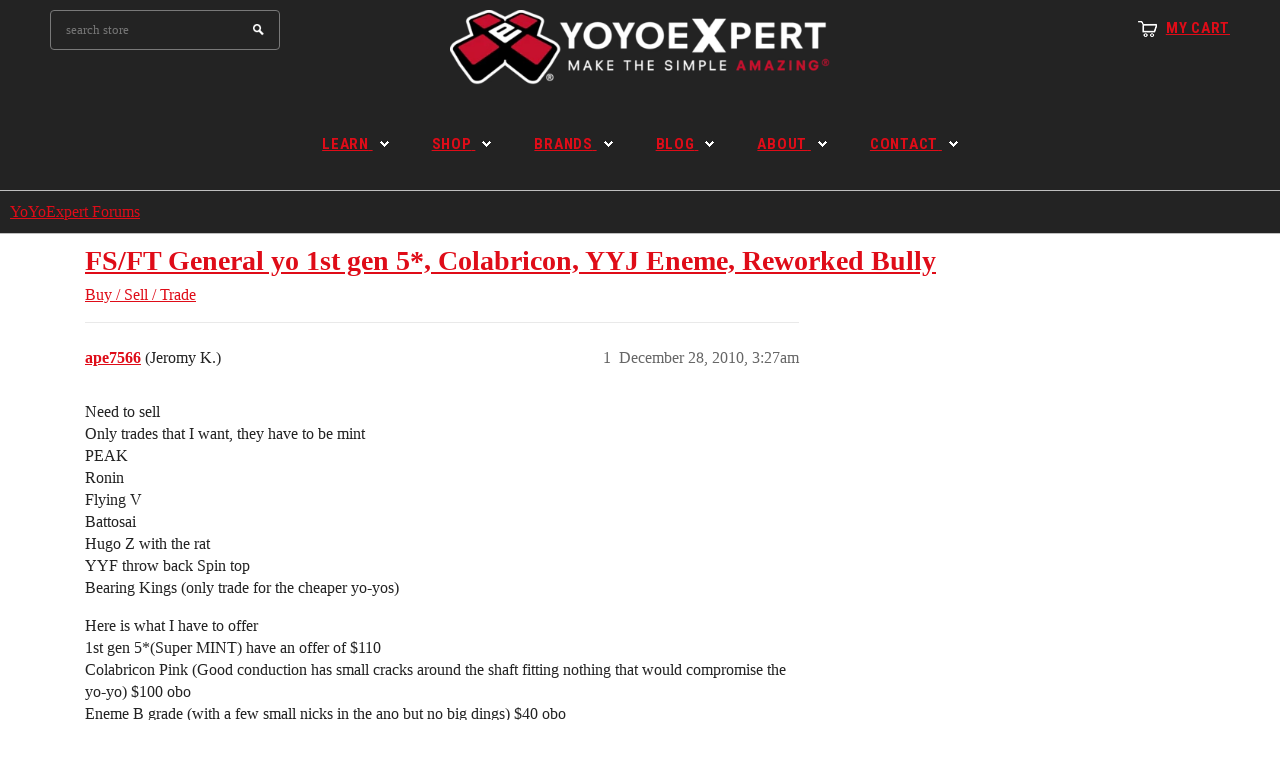

--- FILE ---
content_type: text/html; charset=utf-8
request_url: https://forums.yoyoexpert.com/t/fs-ft-general-yo-1st-gen-5-colabricon-yyj-eneme-reworked-bully/22234
body_size: 9532
content:
<!DOCTYPE html>
<html lang="en">
  <head>
    <meta charset="utf-8">
    <title>FS/FT General yo 1st gen 5*, Colabricon, YYJ Eneme, Reworked Bully  - Buy / Sell / Trade - YoYoExpert Forums</title>
    <meta name="description" content="Need to sell 
Only trades that I want, they have to be mint 
PEAK 
Ronin 
Flying V 
Battosai 
Hugo Z with the rat 
YYF throw back Spin top 
Bearing Kings (only trade for the cheaper yo-yos) 
Here is what I have to offer 
&amp;hellip;">
    <meta name="generator" content="Discourse 2026.1.0-latest - https://github.com/discourse/discourse version 163e04d1ad74c9d142d172ad32e0f88787ff2f8e">
<link rel="icon" type="image/png" href="https://us1.discourse-cdn.com/flex015/uploads/yoyoexpert1/optimized/4X/6/0/7/607ecbb1267475d986b91c1a8d094163edca9e11_2_32x32.png">
<link rel="apple-touch-icon" type="image/png" href="https://us1.discourse-cdn.com/flex015/uploads/yoyoexpert1/optimized/2X/4/4911f0a5f26dfac613dfd8b7a720bee9b4632921_2_180x180.png">
<meta name="theme-color" media="(prefers-color-scheme: light)" content="#232323">
<meta name="theme-color" media="(prefers-color-scheme: dark)" content="#111111">

<meta name="color-scheme" content="light dark">

<meta name="viewport" content="width=device-width, initial-scale=1.0, minimum-scale=1.0, viewport-fit=cover">
<link rel="canonical" href="https://forums.yoyoexpert.com/t/fs-ft-general-yo-1st-gen-5-colabricon-yyj-eneme-reworked-bully/22234" />


<link rel="search" type="application/opensearchdescription+xml" href="https://forums.yoyoexpert.com/opensearch.xml" title="YoYoExpert Forums Search">

    
    <link href="https://sea1.discourse-cdn.com/flex015/stylesheets/color_definitions_yoyoexpert-light_2_4_6e95e69107791afbf7daba0613776ca36282fcd4.css?__ws=forums.yoyoexpert.com" media="(prefers-color-scheme: light)" rel="stylesheet" class="light-scheme" data-scheme-id="2"/><link href="https://sea1.discourse-cdn.com/flex015/stylesheets/color_definitions_yoyoexpert-dark_7_4_9ab1cf874c940f58f9f056a1bc974f0a8f4e2f5e.css?__ws=forums.yoyoexpert.com" media="(prefers-color-scheme: dark)" rel="stylesheet" class="dark-scheme" data-scheme-id="7"/>

<link href="https://sea1.discourse-cdn.com/flex015/stylesheets/common_4ae078fe15d7891defda9d7fb45ed4892501cc2d.css?__ws=forums.yoyoexpert.com" media="all" rel="stylesheet" data-target="common"  />

  <link href="https://sea1.discourse-cdn.com/flex015/stylesheets/mobile_4ae078fe15d7891defda9d7fb45ed4892501cc2d.css?__ws=forums.yoyoexpert.com" media="(max-width: 39.99999rem)" rel="stylesheet" data-target="mobile"  />
  <link href="https://sea1.discourse-cdn.com/flex015/stylesheets/desktop_4ae078fe15d7891defda9d7fb45ed4892501cc2d.css?__ws=forums.yoyoexpert.com" media="(min-width: 40rem)" rel="stylesheet" data-target="desktop"  />



    <link href="https://sea1.discourse-cdn.com/flex015/stylesheets/checklist_4ae078fe15d7891defda9d7fb45ed4892501cc2d.css?__ws=forums.yoyoexpert.com" media="all" rel="stylesheet" data-target="checklist"  />
    <link href="https://sea1.discourse-cdn.com/flex015/stylesheets/discourse-adplugin_4ae078fe15d7891defda9d7fb45ed4892501cc2d.css?__ws=forums.yoyoexpert.com" media="all" rel="stylesheet" data-target="discourse-adplugin"  />
    <link href="https://sea1.discourse-cdn.com/flex015/stylesheets/discourse-ai_4ae078fe15d7891defda9d7fb45ed4892501cc2d.css?__ws=forums.yoyoexpert.com" media="all" rel="stylesheet" data-target="discourse-ai"  />
    <link href="https://sea1.discourse-cdn.com/flex015/stylesheets/discourse-cakeday_4ae078fe15d7891defda9d7fb45ed4892501cc2d.css?__ws=forums.yoyoexpert.com" media="all" rel="stylesheet" data-target="discourse-cakeday"  />
    <link href="https://sea1.discourse-cdn.com/flex015/stylesheets/discourse-chat-integration_4ae078fe15d7891defda9d7fb45ed4892501cc2d.css?__ws=forums.yoyoexpert.com" media="all" rel="stylesheet" data-target="discourse-chat-integration"  />
    <link href="https://sea1.discourse-cdn.com/flex015/stylesheets/discourse-data-explorer_4ae078fe15d7891defda9d7fb45ed4892501cc2d.css?__ws=forums.yoyoexpert.com" media="all" rel="stylesheet" data-target="discourse-data-explorer"  />
    <link href="https://sea1.discourse-cdn.com/flex015/stylesheets/discourse-details_4ae078fe15d7891defda9d7fb45ed4892501cc2d.css?__ws=forums.yoyoexpert.com" media="all" rel="stylesheet" data-target="discourse-details"  />
    <link href="https://sea1.discourse-cdn.com/flex015/stylesheets/discourse-github_4ae078fe15d7891defda9d7fb45ed4892501cc2d.css?__ws=forums.yoyoexpert.com" media="all" rel="stylesheet" data-target="discourse-github"  />
    <link href="https://sea1.discourse-cdn.com/flex015/stylesheets/discourse-lazy-videos_4ae078fe15d7891defda9d7fb45ed4892501cc2d.css?__ws=forums.yoyoexpert.com" media="all" rel="stylesheet" data-target="discourse-lazy-videos"  />
    <link href="https://sea1.discourse-cdn.com/flex015/stylesheets/discourse-local-dates_4ae078fe15d7891defda9d7fb45ed4892501cc2d.css?__ws=forums.yoyoexpert.com" media="all" rel="stylesheet" data-target="discourse-local-dates"  />
    <link href="https://sea1.discourse-cdn.com/flex015/stylesheets/discourse-narrative-bot_4ae078fe15d7891defda9d7fb45ed4892501cc2d.css?__ws=forums.yoyoexpert.com" media="all" rel="stylesheet" data-target="discourse-narrative-bot"  />
    <link href="https://sea1.discourse-cdn.com/flex015/stylesheets/discourse-policy_4ae078fe15d7891defda9d7fb45ed4892501cc2d.css?__ws=forums.yoyoexpert.com" media="all" rel="stylesheet" data-target="discourse-policy"  />
    <link href="https://sea1.discourse-cdn.com/flex015/stylesheets/discourse-presence_4ae078fe15d7891defda9d7fb45ed4892501cc2d.css?__ws=forums.yoyoexpert.com" media="all" rel="stylesheet" data-target="discourse-presence"  />
    <link href="https://sea1.discourse-cdn.com/flex015/stylesheets/discourse-reactions_4ae078fe15d7891defda9d7fb45ed4892501cc2d.css?__ws=forums.yoyoexpert.com" media="all" rel="stylesheet" data-target="discourse-reactions"  />
    <link href="https://sea1.discourse-cdn.com/flex015/stylesheets/discourse-solved_4ae078fe15d7891defda9d7fb45ed4892501cc2d.css?__ws=forums.yoyoexpert.com" media="all" rel="stylesheet" data-target="discourse-solved"  />
    <link href="https://sea1.discourse-cdn.com/flex015/stylesheets/discourse-templates_4ae078fe15d7891defda9d7fb45ed4892501cc2d.css?__ws=forums.yoyoexpert.com" media="all" rel="stylesheet" data-target="discourse-templates"  />
    <link href="https://sea1.discourse-cdn.com/flex015/stylesheets/footnote_4ae078fe15d7891defda9d7fb45ed4892501cc2d.css?__ws=forums.yoyoexpert.com" media="all" rel="stylesheet" data-target="footnote"  />
    <link href="https://sea1.discourse-cdn.com/flex015/stylesheets/hosted-site_4ae078fe15d7891defda9d7fb45ed4892501cc2d.css?__ws=forums.yoyoexpert.com" media="all" rel="stylesheet" data-target="hosted-site"  />
    <link href="https://sea1.discourse-cdn.com/flex015/stylesheets/poll_4ae078fe15d7891defda9d7fb45ed4892501cc2d.css?__ws=forums.yoyoexpert.com" media="all" rel="stylesheet" data-target="poll"  />
    <link href="https://sea1.discourse-cdn.com/flex015/stylesheets/spoiler-alert_4ae078fe15d7891defda9d7fb45ed4892501cc2d.css?__ws=forums.yoyoexpert.com" media="all" rel="stylesheet" data-target="spoiler-alert"  />
    <link href="https://sea1.discourse-cdn.com/flex015/stylesheets/discourse-ai_mobile_4ae078fe15d7891defda9d7fb45ed4892501cc2d.css?__ws=forums.yoyoexpert.com" media="(max-width: 39.99999rem)" rel="stylesheet" data-target="discourse-ai_mobile"  />
    <link href="https://sea1.discourse-cdn.com/flex015/stylesheets/discourse-reactions_mobile_4ae078fe15d7891defda9d7fb45ed4892501cc2d.css?__ws=forums.yoyoexpert.com" media="(max-width: 39.99999rem)" rel="stylesheet" data-target="discourse-reactions_mobile"  />
    <link href="https://sea1.discourse-cdn.com/flex015/stylesheets/discourse-solved_mobile_4ae078fe15d7891defda9d7fb45ed4892501cc2d.css?__ws=forums.yoyoexpert.com" media="(max-width: 39.99999rem)" rel="stylesheet" data-target="discourse-solved_mobile"  />
    <link href="https://sea1.discourse-cdn.com/flex015/stylesheets/discourse-ai_desktop_4ae078fe15d7891defda9d7fb45ed4892501cc2d.css?__ws=forums.yoyoexpert.com" media="(min-width: 40rem)" rel="stylesheet" data-target="discourse-ai_desktop"  />
    <link href="https://sea1.discourse-cdn.com/flex015/stylesheets/discourse-reactions_desktop_4ae078fe15d7891defda9d7fb45ed4892501cc2d.css?__ws=forums.yoyoexpert.com" media="(min-width: 40rem)" rel="stylesheet" data-target="discourse-reactions_desktop"  />
    <link href="https://sea1.discourse-cdn.com/flex015/stylesheets/poll_desktop_4ae078fe15d7891defda9d7fb45ed4892501cc2d.css?__ws=forums.yoyoexpert.com" media="(min-width: 40rem)" rel="stylesheet" data-target="poll_desktop"  />

  <link href="https://sea1.discourse-cdn.com/flex015/stylesheets/common_theme_4_9b76a69dee48a3a21351e2be01acc64a6f9a66d6.css?__ws=forums.yoyoexpert.com" media="all" rel="stylesheet" data-target="common_theme" data-theme-id="4" data-theme-name="yoyoexpert"/>
    <link href="https://sea1.discourse-cdn.com/flex015/stylesheets/mobile_theme_4_98261eab9fc1b0133a1d669b3ef4b16f11163d5d.css?__ws=forums.yoyoexpert.com" media="(max-width: 39.99999rem)" rel="stylesheet" data-target="mobile_theme" data-theme-id="4" data-theme-name="yoyoexpert"/>
    <link href="https://sea1.discourse-cdn.com/flex015/stylesheets/desktop_theme_52_15a9feb9a3d424a0969c3475433692060828685c.css?__ws=forums.yoyoexpert.com" media="(min-width: 40rem)" rel="stylesheet" data-target="desktop_theme" data-theme-id="52" data-theme-name="docked header style override"/>
<link href="https://sea1.discourse-cdn.com/flex015/stylesheets/desktop_theme_4_aeb71380a19179117a05b9d3b3092cb64fc3a0a8.css?__ws=forums.yoyoexpert.com" media="(min-width: 40rem)" rel="stylesheet" data-target="desktop_theme" data-theme-id="4" data-theme-name="yoyoexpert"/>

    <!-- Facebook Pixel Code -->
<script defer="" src="https://sea1.discourse-cdn.com/flex015/theme-javascripts/21e375d383f0853ad602f08850d8bb67755db1e9.js?__ws=forums.yoyoexpert.com" data-theme-id="4" nonce="oAmqAHchjowucLwLVoiesBgdV"></script>
<noscript><img height="1" width="1" style="display:none" src="https://www.facebook.com/tr?id=1497192517234690&amp;ev=PageView&amp;noscript=1"></noscript>
<!-- End Facebook Pixel Code -->


    <meta id="data-ga-universal-analytics" data-tracking-code="G-431RG9RMW7" data-json="{&quot;cookieDomain&quot;:&quot;auto&quot;}" data-auto-link-domains="">

  <script async src="https://www.googletagmanager.com/gtag/js?id=G-431RG9RMW7" nonce="oAmqAHchjowucLwLVoiesBgdV"></script>
  <script defer src="https://us1.discourse-cdn.com/flex015/assets/google-universal-analytics-v4-ba0fc09a.br.js" data-discourse-entrypoint="google-universal-analytics-v4" nonce="oAmqAHchjowucLwLVoiesBgdV"></script>


        <link rel="alternate nofollow" type="application/rss+xml" title="RSS feed of &#39;FS/FT General yo 1st gen 5*, Colabricon, YYJ Eneme, Reworked Bully &#39;" href="https://forums.yoyoexpert.com/t/fs-ft-general-yo-1st-gen-5-colabricon-yyj-eneme-reworked-bully/22234.rss" />
    <meta property="og:site_name" content="YoYoExpert Forums" />
<meta property="og:type" content="website" />
<meta name="twitter:card" content="summary" />
<meta name="twitter:image" content="https://us1.discourse-cdn.com/flex015/uploads/yoyoexpert1/original/4X/a/1/b/a1b51fdd24dc7270b4e75284fb23ccd5308fc9e2.jpeg" />
<meta property="og:image" content="https://us1.discourse-cdn.com/flex015/uploads/yoyoexpert1/original/4X/a/1/b/a1b51fdd24dc7270b4e75284fb23ccd5308fc9e2.jpeg" />
<meta property="og:url" content="https://forums.yoyoexpert.com/t/fs-ft-general-yo-1st-gen-5-colabricon-yyj-eneme-reworked-bully/22234" />
<meta name="twitter:url" content="https://forums.yoyoexpert.com/t/fs-ft-general-yo-1st-gen-5-colabricon-yyj-eneme-reworked-bully/22234" />
<meta property="og:title" content="FS/FT General yo 1st gen 5*, Colabricon, YYJ Eneme, Reworked Bully " />
<meta name="twitter:title" content="FS/FT General yo 1st gen 5*, Colabricon, YYJ Eneme, Reworked Bully " />
<meta property="og:description" content="Need to sell  Only trades that I want, they have to be mint  PEAK  Ronin  Flying V  Battosai  Hugo Z with the rat  YYF throw back Spin top  Bearing Kings (only trade for the cheaper yo-yos)  Here is what I have to offer  1st gen 5*(Super MINT) have an offer of $110  Colabricon Pink (Good conduction has small cracks around the shaft fitting nothing that would compromise the yo-yo) $100 obo  Eneme B grade (with a few small nicks in the ano but no big dings) $40 obo  Reworked Bully (some light ding..." />
<meta name="twitter:description" content="Need to sell  Only trades that I want, they have to be mint  PEAK  Ronin  Flying V  Battosai  Hugo Z with the rat  YYF throw back Spin top  Bearing Kings (only trade for the cheaper yo-yos)  Here is what I have to offer  1st gen 5*(Super MINT) have an offer of $110  Colabricon Pink (Good conduction has small cracks around the shaft fitting nothing that would compromise the yo-yo) $100 obo  Eneme B grade (with a few small nicks in the ano but no big dings) $40 obo  Reworked Bully (some light ding..." />
<meta property="og:article:section" content="Buy / Sell / Trade" />
<meta property="og:article:section:color" content="652D90" />
<meta property="article:published_time" content="2010-12-28T03:27:47+00:00" />
<meta property="og:ignore_canonical" content="true" />


    
  </head>
  <body class="crawler ">
    
<header class="shop-header" role="banner">
  <div class="container">
    <div class="header">
      <div class="row">
        <div class="col-xs-4 top-header">
          <div class="wrapper-top-cart">
            <p class="top-cart">
              <a href="//shop.yoyoexpert.com/cart"><span class="first">
                  My Cart</span>
              </a>
            </p>
          </div>
        </div>
        <div class="col-xs-8">
          <div class="row">
            <h1 class="header-logo col-xs-6">
              <a href="//yoyoexpert.com" title="YoYoExpert Store">
                <img src="https://cdn.shopify.com/s/files/1/0748/4967/files/YoYoExpert-Header-Forum.png?v=1764261397" alt="YoYoExpert">
              </a>
            </h1>
            <div class="nav-search col-xs-6">
              <a class="icon-search" href="javascript:void(0)">Search</a>
              <form action="//shop.yoyoexpert.com/search?q=" method="get" class="input-group search-bar" role="search">
                <input type="text" name="q" value="" placeholder="search store" class="input-group-field" aria-label="Search Site" autocomplete="off">
                <span class="input-group-btn">
                  <input type="submit" class="btn" value="Search">
                </span>
              </form>
            </div>
          </div>
        </div>
      </div>
    </div>
  </div>

  <nav class="nav-bar" role="navigation">
    <div class="container">
      <ul class="site-nav">
        <li class="dropdown  mega-menu ">
          <a href="//yoyoexpert.com/learn/" class=""><span>Learn</span> <span class="icon-dropdown"></span> </a>
          <div class="site-nav-dropdown">
            <div class="container">
              <div class="col-1 parent-mega-menu">
                <div class="inner">

                  <a href="//yoyoexpert.com/learn/#Beginner"><span>Modern Yo-Yo Basics</span><img src="https://cdn.shopify.com/s/files/1/0748/4967/files/nav-01.jpg?7165853537108384857" class="img-responsive hidden-phone" style="padding-top:2px"></a>
                  <ul class="dropdown">

                    <li>
                      <a href="//yoyoexpert.com/learn/001-basic-yo-yo-types.php"> <span>Types of Yo-Yos</span></a>
                    </li>

                    <li>
                      <a href="//yoyoexpert.com/learn/002-basic-five-styles.php"> <span>Basic Styles of Play</span></a>
                    </li>

                    <li>
                      <a href="//yoyoexpert.com/learn/003-basic-yo-yo-string.php"> <span>Yo-Yo String Basics</span></a>
                    </li>

                    <li>
                      <a href="//yoyoexpert.com/learn/005-basic-gravity-pull.php"> <span>Your First Throw!</span></a>
                    </li>

                    <li>
                      <a href="//yoyoexpert.com/learn/029-intermediate-unresponsive.php"> <span>Unresponsive Play</span></a>
                    </li>
                  </ul>
                </div>
                <div class="inner">

                  <a href="//yoyoexpert.com/learn/#Beginner"><span>Your First Tricks!</span><img src="https://cdn.shopify.com/s/files/1/0748/4967/files/nav-02.jpg?7165853537108384857" class="img-responsive hidden-phone" style="padding-top:2px"></a>
                  <ul class="dropdown">

                    <li><a href="//yoyoexpert.com/learn/006-basic-yo-yo-sleeper.php"> <span>Sleeper</span></a></li>

                    <li><a href="//yoyoexpert.com/learn/007-basic-walk-the-dog.php"> <span>Walk the Dog</span></a></li>

                    <li><a href="//yoyoexpert.com/learn/009-basic-forward-pass.php"> <span>Forward Pass</span></a></li>

                    <li><a href="//yoyoexpert.com/learn/010-basic-around-the-world.php"> <span>Around the World</span></a></li>

                    <li><a href="//yoyoexpert.com/learn/015-basic-rock-the-baby.php"> <span>Rock the Baby</span></a></li>
                  </ul>
                </div>
                <div class="inner">

                  <a href="//yoyoexpert.com/learn/"><span>Tricks by Skill Level</span><img src="https://cdn.shopify.com/s/files/1/0748/4967/files/nav-03.jpg?7165853537108384857" class="img-responsive hidden-phone" style="padding-top:2px"></a>
                  <ul class="dropdown">

                    <li><a href="//yoyoexpert.com/learn/#Beginner"> <span>Beginner</span></a></li>

                    <li><a href="//yoyoexpert.com/learn/#Intermediate"> <span>Intermediate</span></a></li>

                    <li><a href="//yoyoexpert.com/learn/#Advanced"> <span>Advanced</span></a></li>

                    <li><a href="//yoyoexpert.com/learn/#Expert"> <span>Expert</span></a></li>

                    <li><a href="//yoyoexpert.com/learn/#Master"> <span>Master</span></a></li>
                  </ul>
                </div>
                <div class="clearfix"></div>
                <div class="inner">

                  <a href="//yoyoexpert.com/learn/"><span>Styles of Play</span><img src="https://cdn.shopify.com/s/files/1/0748/4967/files/nav-03.jpg?7165853537108384857" class="img-responsive hidden-phone" style="padding-top:2px"></a>
                  <ul class="dropdown">

                    <li><a href="//yoyoexpert.com/learn/#Looping"> <span>Looping</span></a></li>

                    <li><a href="//yoyoexpert.com/learn/#TwoHanded"> <span>Two Handed Looping (2A)</span></a></li>

                    <li><a href="//yoyoexpert.com/learn/#Offstring"> <span>Offstring (4A)</span></a></li>

                    <li><a href="//yoyoexpert.com/learn/#Counterweight"> <span>Counterweight (5A)</span></a></li>

                    <li><a href="//yoyoexpert.com/learn/#FixedAxle"> <span>Fixed Axle</span></a></li>
                  </ul>
                </div>
                <div class="inner">

                  <a href="//yoyoexpert.com/learn/#4A_2"><span>Advanced Tutorials</span><img src="https://cdn.shopify.com/s/files/1/0748/4967/files/nav-03.jpg?7165853537108384857" class="img-responsive hidden-phone" style="padding-top:2px"></a>
                  <ul class="dropdown">

                    <li><a href="//yoyoexpert.com/learn/#4A_2"> <span>Offstring W/ Ben Conde</span></a></li>

                    <li><a href="//yoyoexpert.com/learn/#5A_2"> <span>Counterweight W/ Miguel Correa</span></a></li>

                    <li><a href="//yoyoexpert.com/learn/#FixedAxle"> <span>Fixed Axle W/ Ed Haponik</span></a></li>

                    <li><a href="//yoyoexpert.com/learn/#Moebius"> <span>Moebius 101 W/ Zammy</span></a></li>

                    <li><a href="#"> <span>Tech W/ Tylor McCallumore</span></a></li>
                  </ul>
                </div>
                <div class="inner">

                  <a href="//yoyoexpert.com/learn/#Maintenance"><span>Maintenance &amp; Mods</span><img src="https://cdn.shopify.com/s/files/1/0748/4967/files/nav-03.jpg?7165853537108384857" class="img-responsive hidden-phone" style="padding-top:2px"></a>
                  <ul class="dropdown">

                    <li><a href="//yoyoexpert.com/learn/406-maintenance-response-types.php"> <span>Response Types</span></a></li>

                    <li><a href="//yoyoexpert.com/learn/407-maintenance-ball-bearing-types.php"> <span>Bearing Types</span></a></li>

                    <li><a href="//yoyoexpert.com/learn/410-maintenance-lube.php"> <span>Lubing Yo-Yos</span></a></li>

                    <li><a href="//yoyoexpert.com/learn/412-maintenance-yo-yo-string.php"> <span>Yo-Yo String</span></a></li>
                  </ul>
                </div>
              </div>
              <div class="col-2">
                <div class="widget-featured-product">
                  <div class="widget-title" style="margin-bottom:4px">
                    <h3>
                      <span>
                        Featured Tutorials
                      </span>
                    </h3>
                  </div>
                  <div class="widget banner-image">
                    <a href="//yoyoexpert.com/learn/#AdvancedTech" title="Advanced Tutorials With Tylor McCallumore">
                      <img src="https://cdn.shopify.com/s/files/1/0748/4967/files/Learn-Yo-Yo-Trick-Tylor.jpg?12426550462224942327" style="padding-bottom:10px" alt="Advanced Tutorials With Tylor McCallumore">
                    </a>
                  </div>
                  <div class="widget banner-image">
                    <a href="//yoyoexpert.com/learn/1100-tech-rise-of-titans.php" title="Learn Rise of the Titans">
                      <img src="https://cdn.shopify.com/s/files/1/0748/4967/files/learn-01.png?7165853537108384857" style="padding-bottom:10px" alt="Learn Rise of the Titans">
                    </a>
                  </div>
                  <div class="widget banner-image">
                    <a href="//yoyoexpert.com/learn/1101-Experiment-626.php" title="Learn Experiment 626">
                      <img src="https://cdn.shopify.com/s/files/1/0748/4967/files/Learn-Yo-Yo-Trick-Experiment-626.png?14233266873867578023" style="padding-bottom:10px" alt="Learn Experiment 626">
                    </a>
                  </div>
                </div>
              </div>
              <div class="col-3">
                <div class="widget banner-image" style="margin-top:8px">
                  <a href="//youtube.com/YoYoExpert" title="YoYoExpert YouTube" target="_blank">
                    <img src="https://cdn.shopify.com/s/files/1/0748/4967/files/learn-02.jpg?7165853537108384857" alt="YoYoExpert YouTube">
                  </a>
                </div>
              </div>
            </div>
          </div>
        </li>
        <li class="dropdown  mega-menu ">
          <a href="//shop.yoyoexpert.com/" class=""><span>Shop</span> <span class="icon-dropdown"></span> </a>
          <div class="site-nav-dropdown">
            <div class="container">
              <div class="col-1 parent-mega-menu">
                <div class="inner">

                  <a href="#"><span>Shop Modern Yo-Yos</span></a>
                  <ul class="dropdown">

                    <li>
                      <a href="//shop.yoyoexpert.com/collections/new-releases"> <span>New Releases</span></a>
                    </li>

                    <li>
                      <a href="//shop.yoyoexpert.com/collections/beginner-yo-yos"> <span>Beginner Yo-Yos</span></a>
                    </li>

                    <li>
                      <a href="//shop.yoyoexpert.com/collections/starter-sets"> <span>Starter Sets</span></a>
                    </li>

                    <li>
                      <a href="//shop.yoyoexpert.com/collections/intermediate-yo-yos"> <span>Intermediate Yo-Yos</span></a>
                    </li>

                    <li>
                      <a href="//shop.yoyoexpert.com/collections/advanced-yo-yos"> <span>Advanced Yo-Yos</span></a>
                    </li>

                    <li>
                      <a href="//shop.yoyoexpert.com/collections/brands"> <span>Shop All Brands</span></a>
                    </li>
                  </ul>
                </div>
                <div class="inner">

                  <a href="#"><span>Shop by Yo-Yo Type</span></a>
                  <ul class="dropdown">

                    <li><a href="//shop.yoyoexpert.com/collections/plastic-yo-yos"> <span>Plastic Yo-Yos</span></a></li>

                    <li><a href="//shop.yoyoexpert.com/collections/intro-metal-yo-yos"> <span>Intro Metal Yo-Yos</span></a></li>

                    <li><a href="//shop.yoyoexpert.com/collections/mid-range-yo-yos"> <span>Mid-Range Yo-Yos</span></a></li>

                    <li><a href="//shop.yoyoexpert.com/collections/premium-yo-yos"> <span>Premium Yo-Yos</span></a></li>

                    <li><a href="//shop.yoyoexpert.com/collections/bimetal-yo-yos"> <span>Bi-Metal Yo-Yos</span></a></li>

                    <li><a href="//shop.yoyoexpert.com/collections/wooden-yo-yos"> <span>Wooden Yo-Yos</span></a></li>
                  </ul>
                </div>
                <div class="inner">

                  <a href="#"><span>Accessories &amp; Parts</span></a>
                  <ul class="dropdown">

                    <li><a href="//shop.yoyoexpert.com/collections/yo-yo-string"> <span>Yo-Yo String</span></a></li>

                    <li><a href="//shop.yoyoexpert.com/collections/yo-yo-bearings"> <span>Bearings &amp; Lube</span></a></li>

                    <li><a href="//shop.yoyoexpert.com/collections/yo-yo-response"> <span>Response</span></a></li>

                    <li><a href="//shop.yoyoexpert.com/collections/parts-mods"> <span>Parts &amp; Mods</span></a></li>

                    <li><a href="//shop.yoyoexpert.com/collections/yo-yo-holders"> <span>Yo-Yo Holders</span></a></li>

                    <li><a href="//shop.yoyoexpert.com/collections/bags-cases"> <span>Bags &amp; Cases</span></a></li>
                  </ul>
                </div>
                <div class="clearfix"></div>
                <div class="inner">

                  <a href="#"><span>Shop by Style of Play</span></a>
                  <ul class="dropdown">

                    <li><a href="//shop.yoyoexpert.com/collections/1a-string-trick-yo-yos"> <span>1A - String Trick Yo-Yos</span></a></li>

                    <li><a href="//shop.yoyoexpert.com/collections/2a-looping-yo-yos"> <span>2A - Looping Yo-Yos</span></a></li>

                    <li><a href="//shop.yoyoexpert.com/collections/3A-Dual-String-Yo-Yo"> <span>3A - Dual String Yo-Yo</span></a></li>

                    <li><a href="//shop.yoyoexpert.com/collections/4a-offstring-yo-yos"> <span>4A - Offstring Yo-Yos</span></a></li>

                    <li><a href="//shop.yoyoexpert.com/collections/5a-freehand-yo-yos"> <span>5A - Freehand Yo-Yos</span></a></li>
                  </ul>
                </div>
                <div class="inner">

                  <a href="#"><span>Shop by Price</span></a>
                  <ul class="dropdown">

                    <li><a href="//shop.yoyoexpert.com/collections/15-under-yo-yos-by-price-range"> <span>$15 &amp; under</span></a></li>

                    <li><a href="//shop.yoyoexpert.com/collections/15-to-35-yo-yos-by-price-range"> <span>$15 to $35</span></a></li>

                    <li><a href="//shop.yoyoexpert.com/collections/35-to-55-yo-yos-by-price-range"> <span>$35 to $55</span></a></li>

                    <li><a href="//shop.yoyoexpert.com/collections/55-to-85-yo-yos-by-price-range"> <span>$55 to $85</span></a></li>

                    <li><a href="//shop.yoyoexpert.com/collections/85-to-120-yo-yos-by-price-range"> <span>$85 to $120</span></a></li>

                    <li><a href="//shop.yoyoexpert.com/collections/120-up-yo-yos-by-price-range"> <span>$120 &amp; up</span></a></li>
                  </ul>
                </div>
                <div class="inner">

                  <a href="#"><span>Other</span></a>
                  <ul class="dropdown">

                    <li><a href="//shop.yoyoexpert.com/collections/spin-tops"> <span>Spin Tops</span></a></li>

                    <li><a href="//shop.yoyoexpert.com/collections/kendamas"> <span>Kendamas</span></a></li>

                    <li><a href="//shop.yoyoexpert.com/collections/clothing"> <span>Clothing &amp; Apparel</span></a></li>

                    <li><a href="//shop.yoyoexpert.com/collections/made-in-usa"> <span>Made in the USA</span></a></li>

                    <li><a href="//shop.yoyoexpert.com/products/gift-card"> <span>YoYoExpert Gift Cards</span></a></li>

                  </ul>
                </div>
              </div>
              <div class="col-2">
                <div class="widget-featured-product">
                  <div class="widget-title" style="margin-bottom:4px">
                    <h3>
                      <span>
                        Featured Brands
                      </span>
                    </h3>
                  </div>
                  <div class="widget banner-image">
                    <a href="//shop.yoyoexpert.com/collections/yoyofactory" title="YoYoFactory">
                      <img src="https://cdn.shopify.com/s/files/1/0748/4967/files/Nav-Feature-YoYoFactory.png?7620480839923342660" style="padding-bottom:5px" alt="YoYoFactory">
                    </a>
                  </div>
                  <div class="widget banner-image">
                    <a href="//shop.yoyoexpert.com/collections/clyw" title="CLYW">
                      <img src="https://cdn.shopify.com/s/files/1/0748/4967/files/Nav-Feature-CLYW.png?663538646302679272" style="padding-bottom:5px" alt="CLYW">
                    </a>
                  </div>
                  <div class="widget banner-image">
                    <a href="//shop.yoyoexpert.com/collections/one-drop-yoyos" title="One Drop YoYos">
                      <img src="https://cdn.shopify.com/s/files/1/0748/4967/files/Nav-Feature-OneDrop.png?1613291812671635150" style="padding-bottom:5px" alt="One Drop YoYos">
                    </a>
                  </div>
                  <div class="widget banner-image">
                    <a href="//shop.yoyoexpert.com/collections/Duncan" title="Duncan">
                      <img src="https://cdn.shopify.com/s/files/1/0748/4967/files/Nav-Feature-Duncan.png?7620480839923342660" alt="Duncan">
                    </a>
                  </div>
                </div>
              </div>
              <div class="col-3">
                <div class="widget banner-image" style="margin-top:8px">
                  <a href="//shop.yoyoexpert.com/collections/new-releases" title="New Releases">
                    <img src="https://cdn.shopify.com/s/files/1/0748/4967/files/Nav-Feature-NEW-RELEASES.png?2278368351972607821" style="padding-bottom:5px" alt="New Releases">
                  </a>
                </div>
                <div class="widget banner-image">
                  <a href="//shop.yoyoexpert.com/collections/starter-sets" title="Starter Sets">
                    <img src="https://cdn.shopify.com/s/files/1/0748/4967/files/Nav-Feature-STARTER-SETS.png?2278368351972607821" style="padding-bottom:5px" alt="Starter Sets">
                  </a>
                </div>
                <div class="widget banner-image">
                  <a href="//shop.yoyoexpert.com/collections/yo-yo-string" title="Yo-Yo String">
                    <img src="https://cdn.shopify.com/s/files/1/0748/4967/files/Nav-Feature-STRING.png?2278368351972607821" style="padding-bottom:5px" alt="Yo-Yo String">
                  </a>
                </div>
                <div class="widget banner-image">
                  <a href="//shop.yoyoexpert.com/collections/yo-yo-bearings" title="Bearings &amp; Parts">
                    <img src="https://cdn.shopify.com/s/files/1/0748/4967/files/Nav-Feature-BEARINGS.png?2278368351972607821" alt="Bearings &amp; Parts">
                  </a>
                </div>
              </div>
            </div>
          </div>
        </li>
        <li class="dropdown ">
          <a href="//shop.yoyoexpert.com/collections/brands" class=""><span>Brands</span> <span class="icon-dropdown"></span> </a>
          <ul class="site-nav-dropdown">
            <li><a href="//shop.yoyoexpert.com/collections/yoyofactory">YoYoFactory</a></li>
            <li><a href="//shop.yoyoexpert.com/collections/one-drop-yoyos">One Drop YoYos</a></li>
            <li><a href="//shop.yoyoexpert.com/collections/clyw">CLYW</a></li>
            <li><a href="//shop.yoyoexpert.com/collections/Duncan">Duncan</a></li>
            <li class="dropdown">
              <a href="//shop.yoyoexpert.com/collections/brands" class=""><span>Shop All Brands</span> <span class="caret hidden-xs"></span> </a>
              <ul class="site-nav-dropdown">
                <li class="dropdown">
                  <a href="#" class=""><span>Brands A-C</span> <span class="caret hidden-xs"></span> </a>
                  <ul class="site-nav-dropdown">
                    <li><a href="//shop.yoyoexpert.com/collections/2SickYoYos">2SickYoYos</a></li>
                    <li><a href="//shop.yoyoexpert.com/collections/3YO3">3YO3</a></li>
                    <li><a href="//shop.yoyoexpert.com/collections/44RPM">44RPM</a></li>
                    <li><a href="//shop.yoyoexpert.com/collections/Adegle">Adegle</a></li>
                    <li><a href="//shop.yoyoexpert.com/collections/Amplified">Amplified</a></li>
                    <li><a href="//shop.yoyoexpert.com/collections/Auldey">Auldey</a></li>
                    <li><a href="//shop.yoyoexpert.com/collections/Axis">Axis</a></li>
                    <li><a href="https://shop.yoyoexpert.com/collections/basecamp">Basecamp</a></li>
                    <li><a href="//shop.yoyoexpert.com/collections/Blood-Brothers">Blood Brothers</a></li>
                    <li><a href="//shop.yoyoexpert.com/collections/Broke-Village">Broke Village</a></li>
                    <li><a href="//shop.yoyoexpert.com/collections/c3yoyodesign">C3yoyodesign</a></li>
                    <li><a href="//shop.yoyoexpert.com/collections/Chico">Chico</a></li>
                    <li><a href="//shop.yoyoexpert.com/collections/core-co">Core Co</a></li>
                    <li><a href="//shop.yoyoexpert.com/collections/clyw">CLYW</a></li>
                    <li><a href="//shop.yoyoexpert.com/collections/Crucial">Crucial</a></li>
                  </ul>
                </li>
                <li class="dropdown">
                  <a href="#" class=""><span>Brands D-H</span> <span class="caret hidden-xs"></span> </a>
                  <ul class="site-nav-dropdown">
                    <li><a href="//shop.yoyoexpert.com/collections/Deadly-Spins">Deadly Spins</a></li>
                    <li><a href="//shop.yoyoexpert.com/collections/Diamont-Noir">Diamont Noir</a></li>
                    <li><a href="//shop.yoyoexpert.com/collections/dif-e-yo">Dif-E-Yo</a></li>
                    <li><a href="//shop.yoyoexpert.com/collections/Duncan">Duncan</a></li>
                    <li><a href="//shop.yoyoexpert.com/collections/Efreet">Efreet</a></li>
                    <li><a href="//shop.yoyoexpert.com/collections/Eternal-Throw">Eternal Throw</a></li>
                    <li><a href="//shop.yoyoexpert.com/collections/freshly-dirty">Freshly Dirty</a></li>
                    <li><a href="//shop.yoyoexpert.com/collections/Gruntbull">Gruntbull</a></li>
                    <li><a href="//shop.yoyoexpert.com/collections/general-yo">General Yo</a></li>
                    <li><a href="//shop.yoyoexpert.com/collections/God-Tricks">God Tricks</a></li>
                    <li><a href="//shop.yoyoexpert.com/collections/Hildy-Brothers">Hildy Brothers</a></li>
                    <li><a href="//shop.yoyoexpert.com/collections/Hspin">Hspin</a></li>
                    <li><a href="//shop.yoyoexpert.com/collections/Hyper-Yo-Yo">Hyper Yo-Yo</a></li>
                  </ul>
                </li>
                <li class="dropdown">
                  <a href="#" class=""><span>Brands I-O</span> <span class="caret hidden-xs"></span> </a>
                  <ul class="site-nav-dropdown">
                    <li><a href="//shop.yoyoexpert.com/collections/ILYY">ILYY</a></li>
                    <li><a href="//shop.yoyoexpert.com/collections/iyoyo">iYoYo</a></li>
                    <li><a href="//shop.yoyoexpert.com/collections/Japan-Technology">Japan Technology</a></li>
                    <li><a href="//shop.yoyoexpert.com/collections/MonkeyfingeR">MonkeyfingeR</a></li>
                    <li><a href="//shop.yoyoexpert.com/collections/mowl">Mowl</a></li>
                    <li><a href="//shop.yoyoexpert.com/collections/once-upon-a-tree">Once Upon a Tree</a></li>
                    <li><a href="//shop.yoyoexpert.com/collections/one-drop-yoyos">One Drop YoYos</a></li>
                  </ul>
                </li>
                <li class="dropdown">
                  <a href="#" class=""><span>Brands P-S</span> <span class="caret hidden-xs"></span> </a>
                  <ul class="site-nav-dropdown">
                    <li><a href="//shop.yoyoexpert.com/collections/Radical-Seas">Radical Seas</a></li>
                    <li><a href="//shop.yoyoexpert.com/collections/rebellion">Rebellion</a></li>
                    <li><a href="//shop.yoyoexpert.com/collections/Recess">Recess</a></li>
                    <li><a href="//shop.yoyoexpert.com/collections/RecRev">RecRev</a></li>
                    <li><a href="//shop.yoyoexpert.com/collections/Sengoku">Sengoku</a></li>
                    <li><a href="//shop.yoyoexpert.com/collections/sfyoyos">SFyoyos</a></li>
                    <li><a href="//shop.yoyoexpert.com/collections/Shinwoo">Shinwoo</a></li>
                    <li><a href="//shop.yoyoexpert.com/collections/sOMEThING">sOMEThING</a></li>
                    <li><a href="//shop.yoyoexpert.com/collections/Spin-Dynamics">Spin Dynamics</a></li>
                    <li><a href="//shop.yoyoexpert.com/collections/Spintastics">Spintastics</a></li>
                    <li><a href="//shop.yoyoexpert.com/collections/Square-Wheels">Square Wheels</a></li>
                    <li><a href="//shop.yoyoexpert.com/collections/String-Theory">String Theory</a></li>
                    <li><a href="//shop.yoyoexpert.com/collections/sturm-panzer">Sturm Panzer</a></li>
                  </ul>
                </li>
                <li class="dropdown">
                  <a href="#" class=""><span>Brands T-W</span> <span class="caret hidden-xs"></span> </a>
                  <ul class="site-nav-dropdown">
                    <li><a href="//shop.yoyoexpert.com/collections/Team-Losi">Team Losi</a></li>
                    <li><a href="//shop.yoyoexpert.com/collections/Ten-YoYo">Ten YoYo</a></li>
                    <li><a href="//shop.yoyoexpert.com/collections/Throw-Revolution">Throw Revolution</a></li>
                    <li><a href="//shop.yoyoexpert.com/collections/TMBR">TMBR</a></li>
                    <li><a href="//shop.yoyoexpert.com/collections/Tom-Kuhn">Tom Kuhn</a></li>
                    <li><a href="//shop.yoyoexpert.com/collections/Top-Yo">Top Yo</a></li>
                    <li><a href="//shop.yoyoexpert.com/collections/Tropic-Spins">Tropic Spins</a></li>
                    <li><a href="//shop.yoyoexpert.com/collections/tsubasa-onishi">Tsubasa Onishi</a></li>
                    <li><a href="//shop.yoyoexpert.com/collections/Turning-Point">Turning Point</a></li>
                    <li><a href="//shop.yoyoexpert.com/collections/unprld">UNPRLD</a></li>
                    <li><a href="//shop.yoyoexpert.com/collections/Vs-Newton">Vs Newton</a></li>
                    <li><a href="//shop.yoyoexpert.com/collections/Werrd">Werrd</a></li>
                    <li><a href="//shop.yoyoexpert.com/collections/Whimsy">Whimsy</a></li>
                  </ul>
                </li>
                <li class="dropdown">
                  <a href="#" class=""><span>Brands X-Z</span> <span class="caret hidden-xs"></span> </a>
                  <ul class="site-nav-dropdown">
                    <li><a href="//shop.yoyoexpert.com/collections/X-Cube">X Cube</a></li>
                    <li><a href="//shop.yoyoexpert.com/collections/Yicheng-Luo">Yicheng Luo</a></li>
                    <li><a href="//shop.yoyoexpert.com/collections/yomega">Yomega</a></li>
                    <li><a href="//shop.yoyoexpert.com/collections/YOYO-Y">YOYO-Y</a></li>
                    <li><a href="//shop.yoyoexpert.com/collections/yoyobrothers">YoYoBrothers</a></li>
                    <li><a href="//shop.yoyoexpert.com/collections/yoyoexpert">YoYoExpert</a></li>
                    <li><a href="//shop.yoyoexpert.com/collections/yoyofactory">YoYoFactory</a></li>
                    <li><a href="//shop.yoyoexpert.com/collections/yoyofriends">yoyofriends</a></li>
                    <li><a href="//shop.yoyoexpert.com/collections/YOYOFFICER">YOYOFFICER</a></li>
                    <li><a href="//shop.yoyoexpert.com/collections/YoYoJam">YoYoJam</a></li>
                    <li><a href="//shop.yoyoexpert.com/collections/YoYoJoker">YoYoJoker</a></li>
                    <li><a href="//shop.yoyoexpert.com/collections/yoyorecreation">YOYORECREATION</a></li>
                    <li><a href="//shop.yoyoexpert.com/collections/YoYoSkeel">YoYoSkeel</a></li>
                    <li><a href="//shop.yoyoexpert.com/collections/YoYoWorkshop">YoYoWorkshop</a></li>
                  </ul>
                </li>
              </ul>
            </li>
            <li class="dropdown">
              <a href="#" class=""><span>Yo-Yo String</span> <span class="caret hidden-xs"></span> </a>
              <ul class="site-nav-dropdown">
                <li><a href="//shop.yoyoexpert.com/collections/#82-String">#82 String</a></li>
                <li><a href="//shop.yoyoexpert.com/collections/Blueprint">Blueprint</a></li>
                <li><a href="//shop.yoyoexpert.com/collections/Candy-Wires">Candy Wires</a></li>
                <li><a href="//shop.yoyoexpert.com/collections/Cloud-String">Cloud String</a></li>
                <li><a href="//shop.yoyoexpert.com/collections/G-String">G-String</a></li>
                <li><a href="//shop.yoyoexpert.com/collections/Kitty-String">Kitty String</a></li>
                <li><a href="//shop.yoyoexpert.com/collections/Toxic-Strings">Toxic Strings</a></li>
                <li><a href="//shop.yoyoexpert.com/collections/YoYoStringLab">YoYoStringLab</a></li>
              </ul>
            </li>
            <li class="dropdown">
              <a href="#" class=""><span>Spin Tops</span> <span class="caret hidden-xs"></span> </a>
              <ul class="site-nav-dropdown">
                <li><a href="//shop.yoyoexpert.com/collections/Duncan?constraint=spin-tops">Duncan</a></li>
                <li><a href="//shop.yoyoexpert.com/collections/LingDong">LingDong</a></li>
                <li><a href="//shop.yoyoexpert.com/collections/Micro-Tops">Micro Tops</a></li>
                <li><a href="//shop.yoyoexpert.com/collections/strummol8">Strummol8</a></li>
                <li><a href="//shop.yoyoexpert.com/collections/yoyofactory?constraint=spin-tops">YoYoFactory</a></li>
              </ul>
            </li>
            <li class="dropdown">
              <a href="#" class=""><span>Kendama</span> <span class="caret hidden-xs"></span> </a>
              <ul class="site-nav-dropdown">
                <li><a href="//shop.yoyoexpert.com/collections/Catchy">Catchy</a></li>
                <li><a href="//shop.yoyoexpert.com/collections/Deal-With-It">Deal With It</a></li>
                <li><a href="//shop.yoyoexpert.com/collections/Kendama-Co">Kendama Co</a></li>
                <li><a href="//shop.yoyoexpert.com/collections/Kendama-USA">Kendama USA</a></li>
                <li><a href="//shop.yoyoexpert.com/collections/Ozora">Ozora</a></li>
                <li><a href="//shop.yoyoexpert.com/collections/sweets">Sweets Kendamas</a></li>
                <li><a href="//shop.yoyoexpert.com/collections/TK16">TK16</a></li>
              </ul>
            </li>
            <li class="dropdown">
              <a href="#" class=""><span>Accessories</span> <span class="caret hidden-xs"></span> </a>
              <ul class="site-nav-dropdown">
                <li><a href="//shop.yoyoexpert.com/collections/First-Word">First Word</a></li>
                <li><a href="//shop.yoyoexpert.com/collections/Glow-Mod">Glow Mod</a></li>
                <li><a href="//shop.yoyoexpert.com/collections/irpad">IrPad</a></li>
                <li><a href="//shop.yoyoexpert.com/collections/LegYoYo">LegYoYo</a></li>
                <li><a href="//shop.yoyoexpert.com/collections/my-tho-logy">My-Tho-Logy</a></li>
                <li><a href="//shop.yoyoexpert.com/collections/Terrapin">Terrapin</a></li>
                <li><a href="//shop.yoyoexpert.com/collections/YoYoSkills">YoYoSkills</a></li>
                <li><a href="//shop.yoyoexpert.com/collections/Unknown">Unknown</a></li>
              </ul>
            </li>
            <li class="dropdown">
              <a href="#" class=""><span>Clothing</span> <span class="caret hidden-xs"></span> </a>
              <ul class="site-nav-dropdown">
                <li><a href="//shop.yoyoexpert.com/collections/Kikstyo">Kikstyo</a></li>
                <li><a href="//shop.yoyoexpert.com/collections/Save-Deth">Save Deth</a></li>
                <li><a href="//shop.yoyoexpert.com/collections/Unknown">Unknown</a></li>
              </ul>
            </li>
          </ul>
        </li>
        <li class="dropdown ">
          <a href="//yoyoexpert.com/blog" class=""><span>Blog</span> <span class="icon-dropdown"></span> </a>
          <ul class="site-nav-dropdown">
            <li><a href="//yoyoexpert.com/blog/all-recent-posts/" class="">Most Recent Posts</a></li>
            <li><a href="//yoyoexpert.com/blog/category/restocks/" class="">Yo-Yo Restocks</a></li>
            <li><a href="//yoyoexpert.com/blog/category/newreleases/" class="">New Yo-Yo Releases</a></li>
            <li><a href="//yoyoexpert.com/blog/category/video/" class="">Yo-Yo Videos</a></li>
            <li><a href="//yoyoexpert.com/blog/category/contest/" class="">Contest News</a></li>
            <li><a href="//yoyoexpert.com/blog/category/yoyoexpert/" class="">YoYoExpert News</a></li>
          </ul>
        </li>
        <li class="dropdown ">
          <a href="//yoyoexpert.com/about.php" class=""><span>About</span> <span class="icon-dropdown"></span> </a>
          <ul class="site-nav-dropdown">
            <li><a href="//yoyoexpert.com/faq.php" class="">Frequently Asked Questions</a></li>
            <li><a href="//yoyoexpert.com/customer-service.php" class="">Customer Service</a></li>
            <li><a href="//yoyoexpert.com/about.php" class="">About Us</a></li>
            <li><a href="//yoyoexpert.com/shipping.php" class="">Shipping</a></li>
            <li><a href="//yoyoexpert.com/international-shipping.php" class="">International Shipping</a></li>
            <li><a href="//yoyoexpert.com/privacy-statement.php" class="">Privacy Statement</a></li>
            <li><a href="//yoyoexpert.com/terms-of-service.php" class="">Terms of Service</a></li>
          </ul>
        </li>
        <li class="dropdown ">
          <a href="//yoyoexpert.com/contact.php" class=""><span>Contact</span> <span class="icon-dropdown"></span> </a>
          <ul class="site-nav-dropdown">
            <li><a href="//yoyoexpert.com/contact.php" class="">Contact Us</a></li>
            <li><a href="//yoyoexpert.com/email.php" class="">Email Sign Up</a></li>
            <li><a href="//facebook.com/YoYoExpert" class="">Facebook</a></li>
            <li><a href="//instagram.com/YoYoExpert" class="">Instagram</a></li>
            <li><a href="//youtube.com/YoYoExpert" class="">YouTube</a></li>
            <li><a href="//twitter.com/YoYoExpert" class="">Twitter</a></li>
          </ul>
        </li>
      </ul>

    </div>
  </nav>

  </header>
    <header>
  <a href="/">YoYoExpert Forums</a>
</header>

    <div id="main-outlet" class="wrap" role="main">
        <div id="topic-title">
    <h1>
      <a href="/t/fs-ft-general-yo-1st-gen-5-colabricon-yyj-eneme-reworked-bully/22234">FS/FT General yo 1st gen 5*, Colabricon, YYJ Eneme, Reworked Bully </a>
    </h1>

      <div class="topic-category" itemscope itemtype="http://schema.org/BreadcrumbList">
          <span itemprop="itemListElement" itemscope itemtype="http://schema.org/ListItem">
            <a href="/c/buy-sell-trade/13" class="badge-wrapper bullet" itemprop="item">
              <span class='badge-category-bg' style='background-color: #652D90'></span>
              <span class='badge-category clear-badge'>
                <span class='category-name' itemprop='name'>Buy / Sell / Trade</span>
              </span>
            </a>
            <meta itemprop="position" content="1" />
          </span>
      </div>

  </div>

  

    <div itemscope itemtype='http://schema.org/DiscussionForumPosting'>
      <meta itemprop='headline' content='FS/FT General yo 1st gen 5*, Colabricon, YYJ Eneme, Reworked Bully '>
      <link itemprop='url' href='https://forums.yoyoexpert.com/t/fs-ft-general-yo-1st-gen-5-colabricon-yyj-eneme-reworked-bully/22234'>
      <meta itemprop='datePublished' content='2010-12-28T03:27:47Z'>
        <meta itemprop='articleSection' content='Buy / Sell / Trade'>
      <meta itemprop='keywords' content=''>
      <div itemprop='publisher' itemscope itemtype="http://schema.org/Organization">
        <meta itemprop='name' content='Ultimate Vision LLC'>
      </div>


          <div id='post_1'  class='topic-body crawler-post'>
            <div class='crawler-post-meta'>
              <span class="creator" itemprop="author" itemscope itemtype="http://schema.org/Person">
                <a itemprop="url" rel='nofollow' href='https://forums.yoyoexpert.com/u/ape7566'><span itemprop='name'>ape7566</span></a>
                (Jeromy K.)
              </span>

                <link itemprop="mainEntityOfPage" href="https://forums.yoyoexpert.com/t/fs-ft-general-yo-1st-gen-5-colabricon-yyj-eneme-reworked-bully/22234">

                <link itemprop="image" href="https://us1.discourse-cdn.com/flex015/uploads/yoyoexpert1/original/4X/a/1/b/a1b51fdd24dc7270b4e75284fb23ccd5308fc9e2.jpeg">

              <span class="crawler-post-infos">
                  <time  datetime='2010-12-28T03:27:47Z' class='post-time'>
                    December 28, 2010,  3:27am
                  </time>
                  <meta itemprop='dateModified' content='2019-08-02T06:28:19Z'>
              <span itemprop='position'>1</span>
              </span>
            </div>
            <div class='post' itemprop='text'>
              <p>Need to sell<br>
Only trades that I want, they have to be mint<br>
PEAK<br>
Ronin<br>
Flying V<br>
Battosai<br>
Hugo Z with the rat<br>
YYF throw back Spin top<br>
Bearing Kings (only trade for the cheaper yo-yos)</p>
<p>Here is what I have to offer<br>
1st gen 5*(Super MINT) have an offer of $110<br>
Colabricon Pink (Good conduction has small cracks around the shaft fitting nothing that would compromise the yo-yo) $100 obo<br>
Eneme B grade (with a few small nicks in the ano but no big dings) $40 obo<br>
Reworked Bully (some light dings plays nice and lite) $40obo<br>
<div class="lightbox-wrapper"><a class="lightbox" href="https://us1.discourse-cdn.com/flex015/uploads/yoyoexpert1/original/4X/a/1/b/a1b51fdd24dc7270b4e75284fb23ccd5308fc9e2.jpeg" data-download-href="/uploads/short-url/n4wVFoYacItTjs6ZLsX3AZhBxzs.jpeg?dl=1" title="" rel="noopener nofollow ugc"><img src="https://us1.discourse-cdn.com/flex015/uploads/yoyoexpert1/optimized/4X/a/1/b/a1b51fdd24dc7270b4e75284fb23ccd5308fc9e2_2_666x500.jpeg" alt="" data-base62-sha1="n4wVFoYacItTjs6ZLsX3AZhBxzs" role="presentation" width="666" height="500" srcset="https://us1.discourse-cdn.com/flex015/uploads/yoyoexpert1/optimized/4X/a/1/b/a1b51fdd24dc7270b4e75284fb23ccd5308fc9e2_2_666x500.jpeg, https://us1.discourse-cdn.com/flex015/uploads/yoyoexpert1/original/4X/a/1/b/a1b51fdd24dc7270b4e75284fb23ccd5308fc9e2.jpeg 1.5x, https://us1.discourse-cdn.com/flex015/uploads/yoyoexpert1/original/4X/a/1/b/a1b51fdd24dc7270b4e75284fb23ccd5308fc9e2.jpeg 2x" data-dominant-color="7F7674"><div class="meta"><svg class="fa d-icon d-icon-far-image svg-icon" aria-hidden="true"><use href="#far-image"></use></svg><span class="filename"></span><span class="informations">729×547 81.1 KB</span><svg class="fa d-icon d-icon-discourse-expand svg-icon" aria-hidden="true"><use href="#discourse-expand"></use></svg></div></a></div><br>
<div class="lightbox-wrapper"><a class="lightbox" href="https://us1.discourse-cdn.com/flex015/uploads/yoyoexpert1/original/4X/e/8/d/e8d72e4cac1a8859f7e8a62caac0a2350acc7e95.jpeg" data-download-href="/uploads/short-url/xdNNlQhm08ItyHcMQZE8p9VnxNX.jpeg?dl=1" title="" rel="noopener nofollow ugc"><img src="https://us1.discourse-cdn.com/flex015/uploads/yoyoexpert1/optimized/4X/e/8/d/e8d72e4cac1a8859f7e8a62caac0a2350acc7e95_2_666x500.jpeg" alt="" data-base62-sha1="xdNNlQhm08ItyHcMQZE8p9VnxNX" role="presentation" width="666" height="500" srcset="https://us1.discourse-cdn.com/flex015/uploads/yoyoexpert1/optimized/4X/e/8/d/e8d72e4cac1a8859f7e8a62caac0a2350acc7e95_2_666x500.jpeg, https://us1.discourse-cdn.com/flex015/uploads/yoyoexpert1/original/4X/e/8/d/e8d72e4cac1a8859f7e8a62caac0a2350acc7e95.jpeg 1.5x, https://us1.discourse-cdn.com/flex015/uploads/yoyoexpert1/original/4X/e/8/d/e8d72e4cac1a8859f7e8a62caac0a2350acc7e95.jpeg 2x" data-dominant-color="756F70"><div class="meta"><svg class="fa d-icon d-icon-far-image svg-icon" aria-hidden="true"><use href="#far-image"></use></svg><span class="filename"></span><span class="informations">729×547 78.2 KB</span><svg class="fa d-icon d-icon-discourse-expand svg-icon" aria-hidden="true"><use href="#discourse-expand"></use></svg></div></a></div></p>
            </div>

            <div itemprop="interactionStatistic" itemscope itemtype="http://schema.org/InteractionCounter">
              <meta itemprop="interactionType" content="http://schema.org/LikeAction"/>
              <meta itemprop="userInteractionCount" content="0" />
              <span class='post-likes'></span>
            </div>


            
          </div>
    </div>


    <div id="related-topics" class="more-topics__list " role="complementary" aria-labelledby="related-topics-title">
  <h3 id="related-topics-title" class="more-topics__list-title">
    Related topics
  </h3>
  <div class="topic-list-container" itemscope itemtype='http://schema.org/ItemList'>
    <meta itemprop='itemListOrder' content='http://schema.org/ItemListOrderDescending'>
    <table class='topic-list'>
      <thead>
        <tr>
          <th>Topic</th>
          <th></th>
          <th class="replies">Replies</th>
          <th class="views">Views</th>
          <th>Activity</th>
        </tr>
      </thead>
      <tbody>
          <tr class="topic-list-item" id="topic-list-item-438062">
            <td class="main-link" itemprop='itemListElement' itemscope itemtype='http://schema.org/ListItem'>
              <meta itemprop='position' content='1'>
              <span class="link-top-line">
                <a itemprop='url' href='https://forums.yoyoexpert.com/t/fs-100-yoyos-has-rare-cool-high-ends-tis/438062' class='title raw-link raw-topic-link'>FS: 100 yoyos. Has rare, cool, high ends, tis</a>
              </span>
              <div class="link-bottom-line">
                  <a href='/c/buy-sell-trade/13' class='badge-wrapper bullet'>
                    <span class='badge-category-bg' style='background-color: #652D90'></span>
                    <span class='badge-category clear-badge'>
                      <span class='category-name'>Buy / Sell / Trade</span>
                    </span>
                  </a>
                  <div class="discourse-tags">
                  </div>
              </div>
            </td>
            <td class="replies">
              <span class='posts' title='posts'>13</span>
            </td>
            <td class="views">
              <span class='views' title='views'>1341</span>
            </td>
            <td>
              January 20, 2026
            </td>
          </tr>
          <tr class="topic-list-item" id="topic-list-item-435865">
            <td class="main-link" itemprop='itemListElement' itemscope itemtype='http://schema.org/ListItem'>
              <meta itemprop='position' content='2'>
              <span class="link-top-line">
                <a itemprop='url' href='https://forums.yoyoexpert.com/t/yo-yos-for-sale/435865' class='title raw-link raw-topic-link'>Yo-yos for sale</a>
              </span>
              <div class="link-bottom-line">
                  <a href='/c/buy-sell-trade/13' class='badge-wrapper bullet'>
                    <span class='badge-category-bg' style='background-color: #652D90'></span>
                    <span class='badge-category clear-badge'>
                      <span class='category-name'>Buy / Sell / Trade</span>
                    </span>
                  </a>
                  <div class="discourse-tags">
                  </div>
              </div>
            </td>
            <td class="replies">
              <span class='posts' title='posts'>20</span>
            </td>
            <td class="views">
              <span class='views' title='views'>1825</span>
            </td>
            <td>
              January 15, 2026
            </td>
          </tr>
          <tr class="topic-list-item" id="topic-list-item-434248">
            <td class="main-link" itemprop='itemListElement' itemscope itemtype='http://schema.org/ListItem'>
              <meta itemprop='position' content='3'>
              <span class="link-top-line">
                <a itemprop='url' href='https://forums.yoyoexpert.com/t/sold-please-close/434248' class='title raw-link raw-topic-link'>Sold please close</a>
              </span>
              <div class="link-bottom-line">
                  <a href='/c/buy-sell-trade/13' class='badge-wrapper bullet'>
                    <span class='badge-category-bg' style='background-color: #652D90'></span>
                    <span class='badge-category clear-badge'>
                      <span class='category-name'>Buy / Sell / Trade</span>
                    </span>
                  </a>
                  <div class="discourse-tags">
                  </div>
              </div>
            </td>
            <td class="replies">
              <span class='posts' title='posts'>7</span>
            </td>
            <td class="views">
              <span class='views' title='views'>904</span>
            </td>
            <td>
              October 28, 2025
            </td>
          </tr>
          <tr class="topic-list-item" id="topic-list-item-414402">
            <td class="main-link" itemprop='itemListElement' itemscope itemtype='http://schema.org/ListItem'>
              <meta itemprop='position' content='4'>
              <span class="link-top-line">
                <a itemprop='url' href='https://forums.yoyoexpert.com/t/new-yoyos-every-day-no-bumps-ti-clyw-unprld-one-drop-c3-yoyopalace-atmos-og-yyf-iloveyoyo-yoyofriends-sf-big-sale/414402' class='title raw-link raw-topic-link'>New yoyos every day - no bumps: Ti, Clyw, Unprld, One drop, C3, yoyopalace, Atmos, OG YYF, ILOVEYOYO, yoyofriends, SF BIG SALE</a>
              </span>
              <div class="link-bottom-line">
                  <a href='/c/buy-sell-trade/13' class='badge-wrapper bullet'>
                    <span class='badge-category-bg' style='background-color: #652D90'></span>
                    <span class='badge-category clear-badge'>
                      <span class='category-name'>Buy / Sell / Trade</span>
                    </span>
                  </a>
                  <div class="discourse-tags">
                  </div>
              </div>
            </td>
            <td class="replies">
              <span class='posts' title='posts'>172</span>
            </td>
            <td class="views">
              <span class='views' title='views'>8249</span>
            </td>
            <td>
              September 25, 2025
            </td>
          </tr>
          <tr class="topic-list-item" id="topic-list-item-434612">
            <td class="main-link" itemprop='itemListElement' itemscope itemtype='http://schema.org/ListItem'>
              <meta itemprop='position' content='5'>
              <span class="link-top-line">
                <a itemprop='url' href='https://forums.yoyoexpert.com/t/fs-ft-clyw-many-onedrop-yyf-sense-art-mk1-others/434612' class='title raw-link raw-topic-link'>🎃 FS/FT 🎃 - CLYW, Many Onedrop, YYF, SENSE, ART, MK1, others</a>
              </span>
              <div class="link-bottom-line">
                  <a href='/c/buy-sell-trade/13' class='badge-wrapper bullet'>
                    <span class='badge-category-bg' style='background-color: #652D90'></span>
                    <span class='badge-category clear-badge'>
                      <span class='category-name'>Buy / Sell / Trade</span>
                    </span>
                  </a>
                  <div class="discourse-tags">
                  </div>
              </div>
            </td>
            <td class="replies">
              <span class='posts' title='posts'>6</span>
            </td>
            <td class="views">
              <span class='views' title='views'>661</span>
            </td>
            <td>
              November 20, 2025
            </td>
          </tr>
      </tbody>
    </table>
  </div>
</div>





    </div>
    <footer class="container wrap">
  <nav class='crawler-nav'>
    <ul>
      <li itemscope itemtype='http://schema.org/SiteNavigationElement'>
        <span itemprop='name'>
          <a href='/' itemprop="url">Home </a>
        </span>
      </li>
      <li itemscope itemtype='http://schema.org/SiteNavigationElement'>
        <span itemprop='name'>
          <a href='/categories' itemprop="url">Categories </a>
        </span>
      </li>
      <li itemscope itemtype='http://schema.org/SiteNavigationElement'>
        <span itemprop='name'>
          <a href='/guidelines' itemprop="url">Guidelines </a>
        </span>
      </li>
        <li itemscope itemtype='http://schema.org/SiteNavigationElement'>
          <span itemprop='name'>
            <a href='https://yoyoexpert.com/terms-of-service.php' itemprop="url">Terms of Service </a>
          </span>
        </li>
        <li itemscope itemtype='http://schema.org/SiteNavigationElement'>
          <span itemprop='name'>
            <a href='https://yoyoexpert.com/privacy-statement.php' itemprop="url">Privacy Policy </a>
          </span>
        </li>
    </ul>
  </nav>
  <p class='powered-by-link'>Powered by <a href="https://www.discourse.org">Discourse</a>, best viewed with JavaScript enabled</p>
</footer>

    
    
  </body>
  
</html>


--- FILE ---
content_type: text/css
request_url: https://sea1.discourse-cdn.com/flex015/stylesheets/discourse-narrative-bot_4ae078fe15d7891defda9d7fb45ed4892501cc2d.css?__ws=forums.yoyoexpert.com
body_size: -141
content:
article[data-user-id="-2"] div.cooked iframe{border:0}
/*# sourceMappingURL=discourse-narrative-bot_4ae078fe15d7891defda9d7fb45ed4892501cc2d.css.map?__ws=forums.yoyoexpert.com */


--- FILE ---
content_type: text/css
request_url: https://sea1.discourse-cdn.com/flex015/stylesheets/discourse-reactions_desktop_4ae078fe15d7891defda9d7fb45ed4892501cc2d.css?__ws=forums.yoyoexpert.com
body_size: -10
content:
.desktop-view .fake-reaction{position:absolute;left:10px}.desktop-view nav.post-controls .show-replies{position:relative}.desktop-view .discourse-reactions-my-reaction{margin:.75em 0 0 3.5em}
/*# sourceMappingURL=discourse-reactions_desktop_4ae078fe15d7891defda9d7fb45ed4892501cc2d.css.map?__ws=forums.yoyoexpert.com */

--- FILE ---
content_type: text/css
request_url: https://sea1.discourse-cdn.com/flex015/stylesheets/common_theme_4_9b76a69dee48a3a21351e2be01acc64a6f9a66d6.css?__ws=forums.yoyoexpert.com
body_size: 846
content:
@import"https://fonts.googleapis.com/css?family=Roboto+Condensed:700|Roboto:400,400i,700,700i";html{font-family:Roboto}.d-header{box-shadow:none}.d-header div.menu-links-header .fa,.d-header div.menu-links-header a{color:var(--primary)}.discourse-no-touch .d-header-icons .icon{border-color:rgba(0,0,0,0)}.discourse-no-touch .d-header-icons .icon:hover{border-color:var(--d-hover)}.discourse-no-touch .d-header-icons .icon:hover .d-icon{color:var(--primary)}.d-header .title a{position:relative}.d-header .title a #site-text-logo,.d-header .title a:after{border:1px solid rgba(0,0,0,0);color:var(--yye-light);display:block;letter-spacing:.05em;font-family:Roboto Condensed;font-size:var(--base-font-size);font-weight:bold;padding:.2em .5em;text-transform:uppercase}@media(max-width: 400px){.d-header .title a #site-text-logo{visibility:hidden;width:62px}.d-header .title a:after{content:"Forums";position:absolute;top:0}.d-header .title a:hover:after{color:var(--primary);background-color:var(--primary-low);border-color:var(--d-hover)}}.d-header .title a:hover{color:var(--primary);background-color:var(--primary-low);border-color:var(--d-hover)}.d-header .title--minimized a{position:relative}.d-header .title--minimized a img{visibility:visible}.d-header .title--minimized a:after{content:none}.nav-pills>li>a,.nav-pills>li>a.active{color:var(--primary);font-family:Roboto Condensed;letter-spacing:.05em;padding:7px 12px;text-transform:uppercase;transition:all .2s ease}.nav-pills>li>a.active:hover,.nav-pills>li>a.active.active:hover{background-color:var(--d-hover)}.topic-list>tbody,.category-list tbody tr:first-of-type,.table-heading{border-width:1px}.btn{font-family:Roboto Condensed;letter-spacing:.05em;text-transform:uppercase;transition:all .2s ease}.btn.ok{background:var(--success) !important;border-color:var(--success) !important}.btn.show-advanced-search,.btn.btn-sidebar-toggle,.btn.sidebar-toggle-all-sections{border:none}.btn:hover{background:var(--d-hover);color:var(--primary)}.btn:hover .d-icon{color:var(--primary)}.modal .btn:not(.btn-primary),.topic-map .btn{border-color:rgba(0,0,0,0)}.btn-primary,.btn-primary .d-icon{color:var(--yye-light)}.discourse-no-touch .btn-primary:hover,.discourse-no-touch .btn-primary.btn-hover,.btn-primary:hover{background-color:var(--yye-dark-light)}#reply-control .d-editor-button-bar .btn,#reply-control .d-editor-button-bar button{border:none}#reply-control .toggler{border:none}#reply-control .select-kit-header{border:none}#reply-control .category-input{border:1px solid #919191;background:var(--secondary);margin-right:0}#reply-control .category-input .select-kit-header{padding-left:.65em}#reply-control .select-kit.dropdown-select-box .dropdown-select-box-header:hover,#reply-control .select-kit-header .dropdown-select-box-header:hover{background:var(--primary)}#reply-control .select-kit.dropdown-select-box .dropdown-select-box-header:hover i,#reply-control .select-kit-header .dropdown-select-box-header:hover i{color:var(--secondary)}.select-kit.combo-box .select-kit-header{border:1px solid var(--primary);background:rgba(0,0,0,0)}.select-kit.combo-box .select-kit-header.period-chooser-header{border:none}div.poll .poll-buttons{min-height:30px}.poll-container span p{display:inline}.image-upload-controls .btn{border-color:var(--secondary)}.image-upload-controls .btn i{color:var(--secondary)}.group-nav li a,.group-nav li i{color:var(--primary)}.select-kit.dropdown-select-box.period-chooser .period-chooser-header.is-focused,.select-kit.dropdown-select-box.period-chooser .period-chooser-header:hover{background:rgba(0,0,0,0) !important}.timeline-container .topic-timeline .timeline-handle{background:var(--tertiary)}section[data-topic-id="294927"] .toggle-results{display:none}section[data-topic-id="292516"] .toggle-results{display:none}section[data-topic-id="292120"] .toggle-results{display:none}section[data-topic-id="292307"] .toggle-results{display:none}section[data-topic-id="292450"] .toggle-results{display:none}section[data-topic-id="292576"] .toggle-results{display:none}section[data-topic-id="292646"] .toggle-results{display:none}section[data-topic-id="292746"] .toggle-results{display:none}.has-excerpt .badge-wrapper{display:none}.user-messages-page .posters a:after{content:" " attr(data-user-card)}
/*# sourceMappingURL=common_theme_4_9b76a69dee48a3a21351e2be01acc64a6f9a66d6.css.map?__ws=forums.yoyoexpert.com */

--- FILE ---
content_type: text/css
request_url: https://sea1.discourse-cdn.com/flex015/stylesheets/desktop_theme_52_15a9feb9a3d424a0969c3475433692060828685c.css?__ws=forums.yoyoexpert.com
body_size: -146
content:
body .d-header .title:not(.title--minimized) a{width:12rem}
/*# sourceMappingURL=desktop_theme_52_15a9feb9a3d424a0969c3475433692060828685c.css.map?__ws=forums.yoyoexpert.com */

--- FILE ---
content_type: text/css
request_url: https://sea1.discourse-cdn.com/flex015/stylesheets/desktop_theme_4_aeb71380a19179117a05b9d3b3092cb64fc3a0a8.css?__ws=forums.yoyoexpert.com
body_size: 1925
content:
.shop-header{padding-bottom:2rem}.pinned .d-header{background:var(--header_background);border-radius:0;max-width:100%}.d-header{background:#aa2016;border-radius:1rem;margin:auto;max-width:var(--d-max-width);transition:all .5s ease;width:auto}.d-header .title:not(.title--minimized) a{width:12rem}.d-header .d-header-icons .d-icon{color:var(--yye-light)}#main{margin-top:-2rem}.shop-header{font-size:13px;padding:20px 0 32px;background:var(--header_background);transition:all .15s ease 0s;animation-duration:.8s}.shop-header a{text-decoration:none}.shop-header h1{margin:0}.shop-header h3{font-size:10rem}.shop-header img{max-width:100%;height:auto;border:0;-ms-interpolation-mode:bicubic;transition:all .25s ease-in-out 0s}.shop-header img:hover{opacity:.5;filter:alpha(opacity=50);-ms-filter:"progid:DXImageTransform.Microsoft.Alpha(Opacity=50)"}.shop-header ul{list-style:none}.shop-header .container{padding-right:10px;padding-left:10px;margin-right:auto;margin-left:auto}.shop-header .visible-phone{display:none}.shop-header .widget-title h3,.shop-header .header .top-cart a,.shop-header .site-nav>li>a,.shop-header .site-nav-dropdown .col-1 .inner>a,.shop-header .widget-featured-product .widget-title h3{font-family:Roboto Condensed}.shop-header .row{margin-right:-10px;margin-left:-10px}.shop-header .clearfix:before,.shop-header .clearfix:after,.shop-header .container:before,.shop-header .container:after,.shop-header .row:before,.shop-header .row:after{display:table;content:" "}.shop-header .clearfix:after,.shop-header .container:after,.shop-header .row:after{clear:both}.shop-header .col-xs-4,.shop-header .col-xs-6,.shop-header .col-xs-8{position:relative;min-height:1px;padding-right:10px;padding-left:10px;float:left}.shop-header .col-xs-8{width:66.66666667%}.shop-header .col-xs-6{width:50%}.shop-header .col-xs-4{width:33.33333333%}.shop-header .top-header{position:relative;float:right}.shop-header .caret{display:inline-block;width:0;height:0;margin-left:2px;vertical-align:middle;border-top:4px solid;border-right:4px solid rgba(0,0,0,0);border-left:4px solid rgba(0,0,0,0)}.shop-header .dropdown{position:relative}.shop-header .dropdown-menu{position:absolute;top:100%;left:0;display:none;float:left;min-width:160px;padding:5px 0;margin:2px 0 0;font-size:14px;background-color:var(--secondary);background-clip:padding-box;border:1px solid #ccc;border:1px solid rgba(0,0,0,.15);border-radius:4px;box-shadow:0 6px 12px rgba(0,0,0,.175)}.shop-header .input-group{position:relative;display:table;border-collapse:separate}.shop-header .input-group .input-group-field{border:1px solid #797979;background:none;color:var(--yye-light);width:230px;padding:5px 40px 5px 15px;height:40px}.shop-header .input-group .input-group-field:focus{border:1px solid #fff}.shop-header .input-group .input-group-btn{display:table-cell;width:1%;white-space:nowrap;vertical-align:middle;position:relative;font-size:0;white-space:nowrap}.shop-header .input-group .input-group-btn .btn{background:url(https://cdn.shopify.com/s/files/1/0748/4967/t/9/assets/bkg-icons6.png) 13px 14px no-repeat;border:none;text-indent:-999em;width:40px;height:40px;display:block;padding:0;margin:0;position:absolute;top:0;right:0}.shop-header .mega-menu h3{font-weight:700;margin:0;text-transform:uppercase}.shop-header .mega-menu .site-nav-dropdown ul{display:block;position:static;padding:0}.shop-header *,.shop-header *:after,.shop-header *:before{box-sizing:border-box}.shop-header .clearfix:before,.shop-header .clearfix:after{display:table;content:""}.shop-header .clearfix:after{clear:both}.shop-header .header{padding-bottom:36px;clear:both}.shop-header .header .header-logo{text-align:center;margin-bottom:0;float:right}.shop-header .header .top-cart{background:url(https://cdn.shopify.com/s/files/1/0748/4967/t/9/assets/bkg-icons64.png) 0 -88px no-repeat;padding:0 0 9px 28px;line-height:23px;float:right;margin:7px 0 0}.shop-header .header .top-cart a{font-weight:700;position:relative;letter-spacing:.05em;text-align:center;text-transform:uppercase}.shop-header .header .top-cart a span.first{position:relative;border-bottom:2px solid rgba(0,0,0,0)}.shop-header .header .top-cart a:hover,.shop-header .header .top-cart a:focus{text-decoration:none}.shop-header .site-nav{width:100%;text-align:center;padding:0 0 10px;margin:0;position:relative;z-index:1001}.shop-header .site-nav a{display:block;padding:12px;text-decoration:none}.shop-header .site-nav li{display:block;margin:0}.shop-header .site-nav>li{display:inline-block}.shop-header .site-nav>li>a{font-weight:700;color:#fff;text-transform:uppercase;padding:0;margin:13px 20px 15px;letter-spacing:.05em}.shop-header .site-nav>li>a span{border-bottom:2px solid rgba(0,0,0,0)}.shop-header .site-nav li:hover>.site-nav-dropdown{display:block}.shop-header .site-nav li.dropdown .icon-dropdown{height:0;width:0;border:4px solid rgba(0,0,0,0);border-top-color:#7a8e95;display:inline-block;vertical-align:middle;margin-left:7px}.shop-header .site-nav-dropdown li:hover>a{padding-left:35px;margin-right:-3px}.shop-header .site-nav-dropdown li:hover>a:before{content:"";width:0;height:0;border:4px solid rgba(0,0,0,0);border-left-color:var(--primary);position:absolute;top:14px;left:20px;transition:all .5s ease 0s}.shop-header .site-nav-dropdown{border:1px solid rgba(0,0,0,0);display:none;left:0;position:absolute;text-align:left;top:48px;width:215px;padding:0;margin-bottom:0}.shop-header .site-nav-dropdown a{color:#484848;padding:7px 20px;transition:all .5s ease 0s;display:block;position:relative}.shop-header .site-nav-dropdown ul{left:101%;top:-1px;display:none}.shop-header .site-nav li.dropdown .icon-dropdown{height:0;width:0;border:4px solid rgba(0,0,0,0);border-top-color:#7a8e95;display:inline-block;vertical-align:middle;margin-left:7px;cursor:pointer}.shop-header .site-nav li.dropdown>a>.icon-dropdown{border:0;width:9px;height:6px;margin-top:-3px}.shop-header .site-nav li.dropdown>a:hover>.icon-dropdown{border:0}.shop-header .site-nav li.dropdown.mega-menu:hover>a>.icon-dropdown{background:url(https://cdn.shopify.com/s/files/1/0748/4967/t/9/assets/icon-menu.png) no-repeat}.shop-header .site-nav li.dropdown .icon-dropdown{border:0;background:url(https://cdn.shopify.com/s/files/1/0748/4967/t/9/assets/icon-menu.png) no-repeat;width:9px;height:6px;margin-top:-3px}.shop-header .input-group-btn{width:auto}.shop-header .mega-menu .site-nav-dropdown{width:100%;left:0;position:absolute;text-align:left;top:48px;padding:20px 0}.shop-header .mega-menu .site-nav-dropdown a{padding:2px 20px 3px}.shop-header .mega-menu .site-nav-dropdown .container{padding:0;width:1180px}.shop-header .mega-menu .site-nav-dropdown .col-1{float:left;width:56%}.shop-header .mega-menu .site-nav-dropdown .col-2,.shop-header .mega-menu .site-nav-dropdown .col-3{float:left;width:22%;text-align:center}.shop-header .mega-menu .site-nav-dropdown .col-1 .inner{float:left;width:33.33%;border-right:1px solid #c8c8c8;padding-bottom:29px}.shop-header .mega-menu .site-nav-dropdown .col-1 .inner>a{padding:0;margin:0 20px 10px;line-height:1;font-weight:700;color:var(--primary);text-transform:uppercase;letter-spacing:.1em}.shop-header .mega-menu .site-nav-dropdown .col-1 .inner ul.dropdown{min-height:126px}.shop-header .mega-menu .site-nav-dropdown .col-1 .inner:nth-child(5) ul.dropdown,.shop-header .mega-menu .site-nav-dropdown .col-1 .inner:nth-child(6) ul.dropdown{min-height:220px}.shop-header .mega-menu .site-nav-dropdown .col-2{border-right:1px solid #c8c8c8;padding:0 30px}.shop-header .mega-menu .site-nav-dropdown .col-3{padding:0 20px}.shop-header .mega-menu .site-nav-dropdown li:hover>a:before{top:9px}.shop-header .mega-menu .banner-image a{padding:0}.shop-header .site-nav>li.mega-menu{position:static}.shop-header .wrapper-container .site-nav li.dropdown:hover.mega-menu>a>.icon-dropdown{border-top-color:#fff;opacity:1}.shop-header .wrapper-container .site-nav li.dropdown.mega-menu>a{position:relative}.shop-header .wrapper-container .site-nav li.mega-menu .site-nav-dropdown .col-1 ul.dropdown{display:block;position:static;padding:0}.shop-header .wrapper-container .site-nav li.mega-menu .site-nav-dropdown .col-1 ul.dropdown li:hover{background:none}.shop-header .wrapper-container .site-nav li.mega-menu .site-nav-dropdown .col-1 ul.dropdown li:hover>a:before{background:none}.shop-header .search-bar .input-group-btn{position:absolute;right:0;top:0}.shop-header a.icon-search{display:none;text-indent:-999em;width:20px;height:20px}.shop-header .shop-header .header-logo-fix{display:none;float:left;width:10%;margin:10px 0 0 40px}@media screen and (min-width: 992px)and (max-width: 1199px){.shop-header .mega-menu .site-nav-dropdown .container{width:960px}.shop-header .mega-menu .site-nav-dropdown .col-1 .inner:nth-child(5) ul.dropdown,.shop-header .mega-menu .site-nav-dropdown .col-1 .inner:nth-child(6) ul.dropdown{min-height:170px}}@media screen and (min-width: 768px)and (max-width: 991px){.shop-header .mega-menu .site-nav-dropdown .container{width:740px}.shop-header .mega-menu .site-nav-dropdown .col-1 .inner:nth-child(1),.shop-header .mega-menu .site-nav-dropdown .col-1 .inner:nth-child(2),.shop-header .mega-menu .site-nav-dropdown .col-1 .inner:nth-child(3){min-height:200px}.shop-header .mega-menu .site-nav-dropdown .col-1 .inner:nth-child(5) ul.dropdown,.shop-header .mega-menu .site-nav-dropdown .col-1 .inner:nth-child(6) ul.dropdown{min-height:120px}}@media(min-width: 768px){.shop-header .container{width:760px}}@media(min-width: 992px){.shop-header .container{width:980px}}@media(min-width: 1200px){.shop-header .container{width:1200px}}.shop-header .header .top-cart a{color:var(--yye-light);font-size:15px}.shop-header .header .top-cart a:hover span.first{border-bottom-color:#fff}.shop-header .site-nav>li>a{color:#fff;font-size:15px}.shop-header .site-nav>li:hover>a span,.shop-header .site-nav>li:hover>a:hover span{border-bottom:2px solid var(--primary)}.shop-header .site-nav li.dropdown .icon-dropdown{border-top-color:var(--primary)}.shop-header .site-nav-dropdown{border-style:solid;border-color:#fff;border-color:rgba(0,0,0,.3019607843);background:var(--secondary)}.shop-header .site-nav-dropdown a,.shop-header .site-nav-dropdown a:hover,.shop-header .site-nav-dropdown li:hover .site-nav-dropdown a:active{color:var(--primary)}.shop-header .mega-menu .site-nav-dropdown .col-1 .inner,.shop-header .mega-menu .site-nav-dropdown .col-2{border-color:var(--primary-400)}.shop-header .header-panel ul.customer-links li .dropdown-menu,.shop-header .header-panel .customer-links .action-btn input,.shop-header .header-panel .customer-links .action-btn a,.shop-header .widget-featured-product .widget-title h3{font-size:13px}.shop-header .header-panel,.shop-header .header-mobile .dropdown-menu{font-size:12px}
/*# sourceMappingURL=desktop_theme_4_aeb71380a19179117a05b9d3b3092cb64fc3a0a8.css.map?__ws=forums.yoyoexpert.com */

--- FILE ---
content_type: text/css
request_url: https://sea1.discourse-cdn.com/flex015/stylesheets/discourse-reactions_mobile_4ae078fe15d7891defda9d7fb45ed4892501cc2d.css?__ws=forums.yoyoexpert.com
body_size: -20
content:
.mobile-view .fake-reaction{position:absolute;left:8px}.mobile-view .discourse-reactions-counter{margin:0}.mobile-view .discourse-reactions-actions-button-shim{display:inline-flex}
/*# sourceMappingURL=discourse-reactions_mobile_4ae078fe15d7891defda9d7fb45ed4892501cc2d.css.map?__ws=forums.yoyoexpert.com */


--- FILE ---
content_type: text/css
request_url: https://sea1.discourse-cdn.com/flex015/stylesheets/mobile_theme_4_98261eab9fc1b0133a1d669b3ef4b16f11163d5d.css?__ws=forums.yoyoexpert.com
body_size: 951
content:
.discourse-touch #reply-control.open,.mobile-device #reply-control.open{z-index:1100}.menu-panel{z-index:1500}.b-header .panel{margin-left:auto}.b-header i.fa.fa-bars.d-icon.d-icon-bars{font-size:1.5em}.b-header .menu-panel ul.menu-links li a,.b-header .menu-panel ul li.heading a{text-transform:uppercase;font-weight:bold;color:var(--primary)}.b-header .menu-panel hr{display:none}#reply-control .reply-area{border-top:1px solid var(--primary-300)}.btn-flat:focus .d-icon{color:var(--yye-light)}.fk-d-menu .brand-header-contents .title img{content:var(--yye-logo)}.select-kit.dropdown-select-box.period-chooser .period-chooser-header h2.selected-name{font-size:1.2em}.search-menu-panel.slide-in{position:absolute;top:-0.5rem}.shop-header{font-size:13px;background:var(--header_background);transition:all .15s ease 0s;animation-duration:.8s}.shop-header .mobile{display:flex;flex-direction:column}.shop-header .mobile .menu-logo-cart{display:flex;position:relative}.shop-header .mobile .menu-logo-cart>*:not(.logo){flex-basis:25%;height:48px;margin:0}.shop-header .mobile .menu-logo-cart>*:not(.logo):hover{background-color:#000}.shop-header .mobile .menu-logo-cart .menu-toggle{opacity:0;display:none}.shop-header .mobile .menu-logo-cart .menu-toggle:checked+.show-menu .menu-icon span{background:rgba(0,0,0,0)}.shop-header .mobile .menu-logo-cart .menu-toggle:checked+.show-menu .menu-icon:after{top:9px;transform:rotate(45deg)}.shop-header .mobile .menu-logo-cart .menu-toggle:checked+.show-menu .menu-icon:before{top:9px;transform:rotate(-45deg)}.shop-header .mobile .menu-logo-cart .menu-toggle:checked~nav{display:block;transform:translateX(0)}.shop-header .mobile .menu-logo-cart label.show-menu{width:100%;height:48px;display:block;position:relative;top:0;cursor:pointer}.shop-header .mobile .menu-logo-cart label.show-menu .menu-icon{display:flex;justify-items:center;margin:14px auto;height:14px;width:19px;position:relative}.shop-header .mobile .menu-logo-cart label.show-menu .menu-icon span,.shop-header .mobile .menu-logo-cart label.show-menu .menu-icon:before,.shop-header .mobile .menu-logo-cart label.show-menu .menu-icon:after{width:19px;height:4px;background:var(--yye-light)}.shop-header .mobile .menu-logo-cart label.show-menu .menu-icon:before,.shop-header .mobile .menu-logo-cart label.show-menu .menu-icon:after{content:"";margin:auto;position:absolute;transition:all .3s ease}.shop-header .mobile .menu-logo-cart label.show-menu .menu-icon:before{top:5px}.shop-header .mobile .menu-logo-cart label.show-menu .menu-icon:after{top:10px}.shop-header .mobile .menu-logo-cart .nav{left:0;top:48px;width:180px;position:absolute;background:var(--secondary);transition:all .3s ease;transform:translateX(-100%);z-index:1400}.shop-header .mobile .menu-logo-cart .nav__menu{padding:0;margin:0;list-style:none}.shop-header .mobile .menu-logo-cart .nav__item{border-bottom:1px solid var(--primary-low-mid);padding:12px 20px}.shop-header .mobile .menu-logo-cart .nav__link{color:var(--primary);display:block;font-weight:700;text-decoration:none;text-transform:uppercase}.shop-header .mobile .mobile-menu{font-family:"Roboto Condensed";display:block}.shop-header .mobile .logo{flex-basis:50%;padding:8px;text-align:center}.shop-header .mobile .logo img{width:100%;height:auto;border:0;margin-bottom:10px;-ms-interpolation-mode:bicubic;transition:all .25s ease-in-out 0s}.shop-header .mobile .cart{background:url(https://cdn.shopify.com/s/files/1/0748/4967/t/9/assets/ico-cart6.png) no-repeat center center;display:block;text-align:center;cursor:pointer}.shop-header .mobile .cart a{display:block;width:100%;height:100%;opacity:0}.shop-header a{text-decoration:none}.shop-header .nav-search{margin:0 8px}.shop-header .search-bar .input-group-btn{position:absolute;right:0;top:0}.shop-header a.icon-search{display:none;text-indent:-999em;width:20px;height:20px}.shop-header .input-group{position:relative;display:table;border-collapse:separate;width:100%}.shop-header .input-group .input-group-field{border:1px solid #505050;background:none;color:var(--yye-light);width:100%;padding:5px 40px 5px 15px;height:48px}.shop-header .input-group .input-group-field:focus{border:1px solid #fff}.shop-header .input-group .input-group-btn{display:table-cell;white-space:nowrap;vertical-align:middle;position:relative;font-size:0;white-space:nowrap}.shop-header .input-group .input-group-btn .btn{background:url(https://cdn.shopify.com/s/files/1/0748/4967/t/9/assets/bkg-icons6.png) 13px 15px no-repeat;border:none;text-indent:-999em;width:40px;height:48px;display:block;padding:0;margin:0;position:absolute;top:0;right:0}
/*# sourceMappingURL=mobile_theme_4_98261eab9fc1b0133a1d669b3ef4b16f11163d5d.css.map?__ws=forums.yoyoexpert.com */